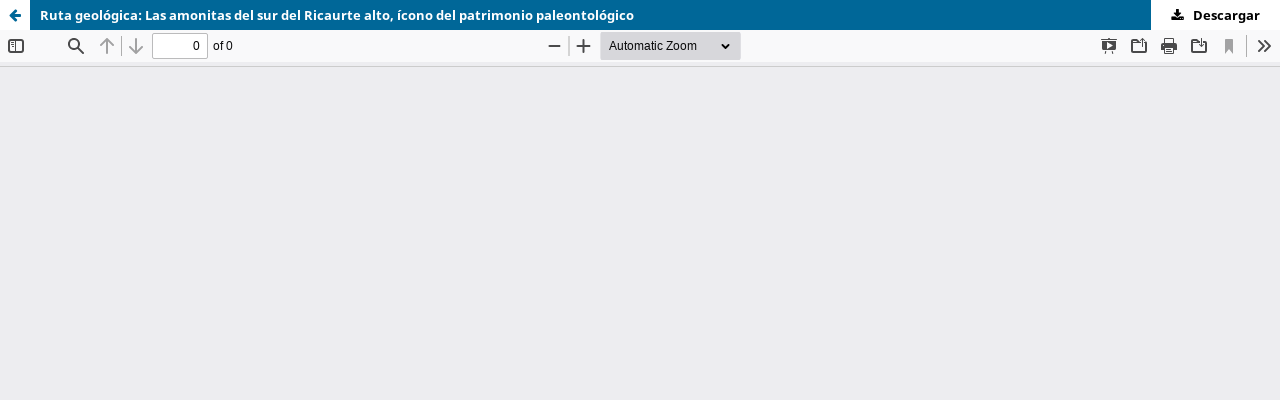

--- FILE ---
content_type: text/html; charset=utf-8
request_url: https://libros.sgc.gov.co/index.php/editorial/catalog/view/84/80/662
body_size: 3305
content:
<!DOCTYPE html>
<html lang="es-ES" xml:lang="es-ES">
<head>
	<meta http-equiv="Content-Type" content="text/html; charset=utf-8" />
	<meta name="viewport" content="width=device-width, initial-scale=1.0">
	<title>PDF visualización del fichero Ruta geológica: Las amonitas del sur del Ricaurte alto, ícono del patrimonio paleontológico</title>

	
<link rel="icon" href="https://libros.sgc.gov.co/public/presses/2/favicon_es_ES.png">
<meta name="generator" content="Open Monograph Press 3.3.0.20">
<meta name="google-site-verification" content="Cj08C0CRy3R4pPfl1v6V_1REepo5ASurOcosoZQeeAI" />
<link rel="schema.DC" href="http://purl.org/dc/elements/1.1/" />
<meta name="DC.Creator.PersonalName" content="Marcela Gómez Pérez"/>
<meta name="DC.Creator.PersonalName" content="Paula Andrea Grisales Naranjo"/>
<meta name="DC.Creator.PersonalName" content="Leslie F. Noè"/>
<meta name="DC.Date.created" scheme="ISO8601" content="2022-05-23"/>
<meta name="DC.Date.dateSubmitted" scheme="ISO8601" content="2022-05-19"/>
<meta name="DC.Date.modified" scheme="ISO8601" content="2023-02-28"/>
<meta name="DC.Description" xml:lang="es" content="Colombia no solo es un país rico en ecosistemas naturales, fauna y flora, sino que somos también un país geodiverso y fascinante. Las múltiples configuraciones que han tomado nuestros suelos y&amp;nbsp;subsuelos determinan la manera en que transcurre nuestra vida aquí, en la superficie, sobre montañas, volcanes, llanuras, sabanas y desiertos: todas estas variadas formas de nuestros paisajes&amp;nbsp;son comprendidas gracias a la geología.
La Tierra, como nosotros, tiene un pasado, la diferencia es que ella ha escrito la historia de su vida en las rocas. ¿Cómo ha sido el&amp;nbsp; transcurrir del planeta y de nuestro territorio en sus 4600 millones de años? ¿Por qué cambia? ¿Cuáles son sus dinámicas? ¿Qué&amp;nbsp; animales han vivido aquí? ¿Cómo fueron sus ecosistemas? ¿Por qué en muchos casos se extinguieron? Estas son algunas de las preguntas que han sido respondidas gracias a la geología.
En Colombia, la producción de conocimiento sobre los diversos ámbitos de nuestra geología es parte de la misión del Servicio&amp;nbsp; Geológico Colombiano, una institución con más de cien años de existencia que, en esta oportunidad, tiene el placer de compartir&amp;nbsp; con ustedes algunas de las más fascinantes historias de nuestro pasado, a través de las Rutas geológicas.&amp;nbsp;
La primera entrega de esta colección está dedicada a un momento remoto de la Tierra del que en Colombia tenemos vestigios magníficamente preservados en un punto singular de la región Andina, que ha sido además escenario de hechos históricos como&amp;nbsp; la batalla de independencia de Colombia: Boyacá.&amp;nbsp;
En un pequeño cuadrante dentro de este territorio está la región conocida como Ricaurte alto, del que hacen parte los municipios de Villa de Leyva, Sáchica y Sutamarchán. Allí aflora uno de los&amp;nbsp;escasos registros más completos de rocas sedimentarias del periodo Cretácico a nivel mundial. Estas rocas, junto con los fósiles&amp;nbsp;que ahí quedaron enterrados, son los testigos de la existencia&amp;nbsp;de un antiguo mar que inundó nuestro territorio hace 120 millones de años.
Los fósiles —improbables vestigios de la vida transformados en roca— que están en este punto de Boyacá nos llevan en un viaje hacia el Cretácico para descubrir que el territorio semidesértico que hoy visitamos con amigos y familia fue hogar de grandes reptiles marinos, almejas, erizos de mar, algunos crustáceos y, sobre todo, amonitas.
A través de esta ruta, el Servicio Geológico Colombiano invita&amp;nbsp;a recorrer los municipios de Villa de Leyva, Sáchica y Sutamarchán&amp;nbsp; desde una perspectiva patrimonial y paleontológica, que&amp;nbsp;nos acercará al pasado milenario de nuestro territorio para conocerlo y,&amp;nbsp; sobre todo, para protegerlo. Los fósiles, aunque hermosos, no son figuras decorativas; son un particular y escaso&amp;nbsp;“boleto” que&amp;nbsp; nos permite tener acceso a nuestra historia geológica, pero solo si los protegemos para su estudio científico.
Los invitamos cordialmente a usar esta guía para que en su paso&amp;nbsp;por Boyacá, sea pasajero o permanente, se sumerjan imaginariamente en este antiguo mar para conocer mejor y proteger el&amp;nbsp;patrimonio paleontológico de Colombia."/>
<meta name="DC.Identifier" content="84/80/662"/>
<meta name="DC.Identifier.URI" content="https://libros.sgc.gov.co/index.php/editorial/catalog/book/84/80/662"/>
<meta name="DC.Language" scheme="ISO639-1" content="es"/>
<meta name="DC.Rights" content="Derechos de autor 2022 Servicio Geológico Colombiano"/>
<meta name="DC.Rights" content="https://creativecommons.org/licenses/by/4.0"/>
<meta name="DC.Source" content="Libros del Servicio Geológico Colombiano"/>
<meta name="DC.Source.URI" content="https://libros.sgc.gov.co/index.php/editorial"/>
<meta name="DC.Subject" xml:lang="es" content="Estratigrafía"/>
<meta name="DC.Subject" xml:lang="es" content="nomenclatura litoestratigráfica"/>
<meta name="DC.Subject" xml:lang="es" content="valle alto del Magdalena"/>
<meta name="DC.Subject" xml:lang="es" content="sub-cuenca de Neiva"/>
<meta name="DC.Subject" xml:lang="es" content="cordillera Central"/>
<meta name="DC.Title" content="Ruta geológica: Las amonitas del sur del Ricaurte alto, ícono del patrimonio paleontológico"/>
<meta name="DC.Type" content="Text.Chapter"/>
<meta name="DC.Type" xml:lang="es" content="Texto"/>
<script async src="https://www.googletagmanager.com/gtag/js?id=G-HZH0RLHN1L"></script>
	<link rel="stylesheet" href="https://libros.sgc.gov.co/index.php/editorial/$$$call$$$/page/page/css?name=stylesheet" type="text/css" /><link rel="stylesheet" href="https://libros.sgc.gov.co/index.php/editorial/$$$call$$$/page/page/css?name=font" type="text/css" /><link rel="stylesheet" href="https://libros.sgc.gov.co/lib/pkp/styles/fontawesome/fontawesome.css?v=3.3.0.20" type="text/css" />
	<script src="https://libros.sgc.gov.co/lib/pkp/lib/vendor/components/jquery/jquery.min.js?v=3.3.0.20" type="text/javascript"></script><script src="https://libros.sgc.gov.co/lib/pkp/lib/vendor/components/jqueryui/jquery-ui.min.js?v=3.3.0.20" type="text/javascript"></script><script src="https://libros.sgc.gov.co/plugins/themes/sgclibros/js/lib/popper/popper.js?v=3.3.0.20" type="text/javascript"></script><script src="https://libros.sgc.gov.co/plugins/themes/sgclibros/js/lib/bootstrap/util.js?v=3.3.0.20" type="text/javascript"></script><script src="https://libros.sgc.gov.co/plugins/themes/sgclibros/js/lib/bootstrap/dropdown.js?v=3.3.0.20" type="text/javascript"></script><script src="https://libros.sgc.gov.co/plugins/themes/sgclibros/js/main.js?v=3.3.0.20" type="text/javascript"></script><script type="text/javascript">window.dataLayer = window.dataLayer || [];
                  function gtag(){dataLayer.push(arguments);}
                  gtag('js', new Date());
                  gtag('config', 'G-HZH0RLHN1L');</script>
</head>
<body class="pkp_page_catalog pkp_op_view">

		<header class="header_viewable_file">

		
		<a href="https://libros.sgc.gov.co/index.php/editorial/catalog/book/84" class="return">
			<span class="pkp_screen_reader">
				Vuelva para ver los detalles sobre Ruta geológica: Las amonitas del sur del Ricaurte alto, ícono del patrimonio paleontológico
			</span>
		</a>

		<span class="title">
			Ruta geológica: Las amonitas del sur del Ricaurte alto, ícono del patrimonio paleontológico
		</span>

		<a href="https://libros.sgc.gov.co/index.php/editorial/catalog/download/84/80/662?inline=1" class="download" download>
			<span class="label">
				Descargar
			</span>
			<span class="pkp_screen_reader">
				Descargar PDF
			</span>
		</a>

	</header>

	<script type="text/javascript" src="https://libros.sgc.gov.co/plugins/generic/pdfJsViewer/pdf.js/build/pdf.js"></script>
	<script type="text/javascript">
		
			$(document).ready(function() {
var urlBase = "https://libros.sgc.gov.co/plugins/generic/pdfJsViewer/pdf.js/web/viewer.html?file=";
                        var pdfUrl = "https://libros.sgc.gov.co/index.php/editorial/catalog/download/84/80/662?inline=1";
                        $("#pdfCanvasContainer > iframe").attr("src", urlBase + encodeURIComponent(pdfUrl));
			});
		
	</script>
	<script type="text/javascript" src="https://libros.sgc.gov.co/plugins/generic/pdfJsViewer/pdf.js/web/viewer.js"></script>
	<script type="text/javascript">
		// Creating iframe's src in JS instead of Smarty so that EZProxy-using sites can find our domain in $pdfUrl and do their rewrites on it.
		$(document).ready(function() {
			var urlBase = "https://libros.sgc.gov.co/plugins/generic/pdfJsViewer/pdf.js/web/viewer.html?file=";
			var pdfUrl = "https:\/\/libros.sgc.gov.co\/index.php\/editorial\/catalog\/download\/84\/80\/662?inline=1";
			$("#pdfCanvasContainer > iframe").attr("src", urlBase + encodeURIComponent(pdfUrl));
		});
	</script>

	<div id="pdfCanvasContainer" class="viewable_file_frame">
				<iframe src="" width="100%" height="100%" style="min-height: 500px;" allowfullscreen webkitallowfullscreen></iframe>
	</div>
	
</body>
</html>
